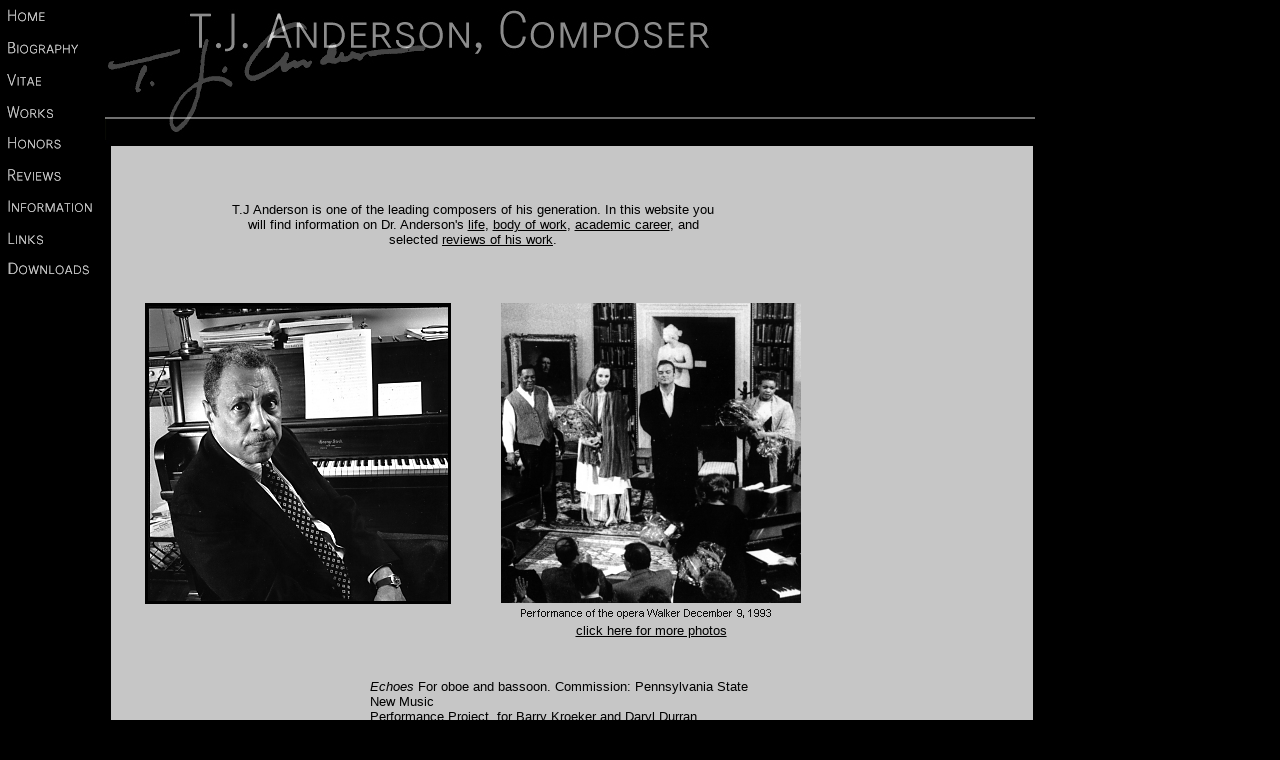

--- FILE ---
content_type: text/html; charset=utf-8
request_url: https://tjandersonmusic.com/
body_size: 2413
content:
<!doctype html public "-//w3c//dtd html 4.0 transitional//en">
<html>
<head>
<meta name="viewport" content="width=device-width,initial-scale=1" />
<meta http-equiv="content-type" content="text/html;charset=iso-8859-1">
<title>T.J. Anderson, Composer</title>
<meta name="keywords" content="African American composers, T.J. Anderson, Jazz, ragtime, opera, symphony" />
<meta name="description" content="T.J. Anderson is one of the leading composers of his generation. He was born August 17, 1928 in Coatesville, Pennsylvania and received degrees from West Virginia State College, Penn State University, and a Ph.D in Composition from the University of Iowa. He also holds several honorary degrees. After serving as Chairman of the Department of Music at Tufts University for eight years, Thomas Jefferson Anderson became Austin Fletcher Professor of Music and in 1990 became Austin Fletcher Professor of Music Emeritus. He now lives in Atlanta, Georgia where he devotes full time to writing music." />
<style> 


body { border: 0px; margin: 0px ; padding: 0px;
background-color: #000;	vertical-align: top; 
position: relative; }

table { border-color:#000; border-width: 0px; border-spacing: 0px ; padding: 0px; border-style: none; border-collapse: collapse; position: relative; margin: 0px; } 

table td { border-width: 0px; border-spacing: 0px ; padding: 0px; border-style: none; border-collapse: collapse; vertical-align: top; margin: 0px; -moz-border-radius: ;} 

img { padding: 0px; border-collapse: collapse; border-width: 0px; border-spacing: 0px; text-align: left; vertical-align: top; position: relative; }  

p, div, td, li {	font-family: Arial, Verdana, Helvetica; font-size:13px;	font-weight:normal;	color:#000000;		}

.smallText {	font-family: Arial, Verdana, Helvetica; font-size:11px;	font-weight:normal;	color:#000000;		}

a {	font-family: Arial, Verdana, Helvetica; font-size:13px;	font-weight:normal;	color:#000000;		}

img.line { padding: 0px; border-collapse: collapse;   border-width: 0px; border-spacing: 0px; text-align: left; vertical-align: bottom; position: relative; } 

</style>

<meta http-equiv="imagetoolbar" content="no" />
<link rel="shortcut icon" href="favicon.ico" /> 
<meta name="author" content="Holden Richards - KitchenMedia - 109a Brewer Lane, Carrboro, North Carolina, 27510 919.929.9970" /> 
<meta name="mssmarttagspreventparsing" content="true"> 

</head>

<!-- <body> -->
<body background="images/page_bg.gif"> <a name="top"></a>
<table style="width:800px;" >
<tr>
<td style="width:120px;" ><img src="images/spacer.gif" width="101" height="7">
<br /> <a href="https://www.tjandersonmusic.com"><img src="images/menu1.gif"  alt="Main page"></a>
<p><a href="bio.html"><img src="images/menu2.gif"  alt="Biography"></a></p>
<p><a href="vitae.html"><img src="images/menu3.gif"  alt="Vitae"></a></p>
<p><a href="works.html"><img src="images/menu4.gif"  alt="Works"></a>
<br /> </p>
<p><a href="honors.html"><img src="images/menu5.gif"  alt="Honors"></a></p>
<p><a href="reviews.html"><img src="images/menu6.gif"  alt="Reviews"></a></p>
<p><a href="info.html"><img src="images/menu7.gif"  alt="Information"></a></p>
<p><a href="links.html"><img src="images/menu8.gif"  alt="Links"></a>
<p><a href="downloads.html"><img src="images/menu9.gif"  alt="Downloads"></a></td>
<td>
<!-- Body -->
<img src="images/header.jpg">

<table><tr><td>
<!-- content -->
<img src=images/spacer.gif width=40px>
</td><td>
<!-- content -->
<p><Br />

<p>
<center>
<p></p>
<br />
<p></p>
<div style="width: 500px;">
T.J Anderson is one of the leading composers of his generation.
     In this website you will find information on Dr. Anderson's <a href="bio.html">life</A>, <a href="works.html">body of work</A>, <a href="vitae.html">academic career</A>, and selected <a href="reviews.html">reviews of his work</A>.
</div>
<p></p>
<br />
<p></p>

<br />
<table><tr><td>
<center>
<img src="images/tj_home.jpg">
</center>
</td><td> 
<img src=images/spacer.gif width=50px>
</td><td> 
<center>
<a href=scrapbook.html><img src=images/home_anim.gif></a><br />
<a href=scrapbook.html><font size=-1>click here for more photos</a>
</center>
</td></tr></table>
</center>
<p>
<!-- content -->
</td></tr></table>


<p></p>
<br />
<p></p>
<center>
<table style="width: 400px;">
<tr><td>
<p><em><cite>Echoes</cite></em> For oboe and bassoon. Commission: Pennsylvania State New Music
<br /> Performance Project, for Barry Kroeker and Daryl Durran. 
<br />1st performance: University Park, PA. Pennsylvania State University. April 6, 1988.
<br /> Duration: 10 min.
<br /> Publisher: Germany, Bote and Bock. 1991.
<br /><b>Click to Listen</b>
<br />
<object type="application/x-shockwave-flash" data="https://www.tjandersonmusic.com/audio/player.swf" id="audioplayer1" height="40" width="250" border=0>
<param name="movie" value="http://www.tjandersonmusic.com/audio/player.swf">
<param name="FlashVars" value="playerID=audioplayer1&soundFile=http://www.tjandersonmusic.com/audio/mp3/ECHOS_R2.mp3">
<param name="quality" value="high">
<param name="menu" value="false">
<param name="wmode" value="transparent">
</object>
<br />
<a href=downloads.html>More compositons for listening and download</a>
<p></p>
</td></tr></table>
<center>
<p><br /></p>
T.J. Anderson interview from "What's Your Calling."  www.whatsyourcalling.org 
<p>
<div class="emvideo emvideo-video emvideo-youtube"><div class="emfield-emvideo emfield-emvideo-youtube">        <div id="emvideo-youtube-flash-wrapper-1"><object type="application/x-shockwave-flash" height="340" width="560" data="https://www.youtube.com/v/aAJbu4H-VB8&rel=0&enablejsapi=1&playerapiid=ytplayer&fs=1" id="emvideo-youtube-flash-1">
          <param name="movie" value="http://www.youtube.com/v/aAJbu4H-VB8&rel=0&enablejsapi=1&playerapiid=ytplayer&fs=1" />
          <param name="allowScriptAccess" value="sameDomain"/>
          <param name="quality" value="best"/>
          <param name="allowFullScreen" value="true"/>
          <param name="bgcolor" value="#FFFFFF"/>
          <param name="scale" value="noScale"/>
          <param name="salign" value="TL"/>
          <param name="FlashVars" value="playerMode=embedded" />
          <param name="wmode" value="transparent" />
        </object></div></div></div>
<p>
<hr noshade height=2 width=500 color=#880000>
<p><font size="-1">| <a href="https://www.tjandersonmusic.com">Home</a> | <a href="bio.html">Biography</a> | <a href="vitae.html">Vitae</a> | <a href="works.html">Works</a> | <a href="honors.html">Honors</a> | <a href="reviews.html">Reviews</a> | <a href="info.html">Information</a> |</font>
</center> </td>
</tr>
</table>
<p>&nbsp;</p>
<div align="right">
</div>
<script defer src="https://static.cloudflareinsights.com/beacon.min.js/vcd15cbe7772f49c399c6a5babf22c1241717689176015" integrity="sha512-ZpsOmlRQV6y907TI0dKBHq9Md29nnaEIPlkf84rnaERnq6zvWvPUqr2ft8M1aS28oN72PdrCzSjY4U6VaAw1EQ==" data-cf-beacon='{"version":"2024.11.0","token":"b6d8e2fd8fe840a48c51db37d66ed25d","r":1,"server_timing":{"name":{"cfCacheStatus":true,"cfEdge":true,"cfExtPri":true,"cfL4":true,"cfOrigin":true,"cfSpeedBrain":true},"location_startswith":null}}' crossorigin="anonymous"></script>
</body>
</html>
